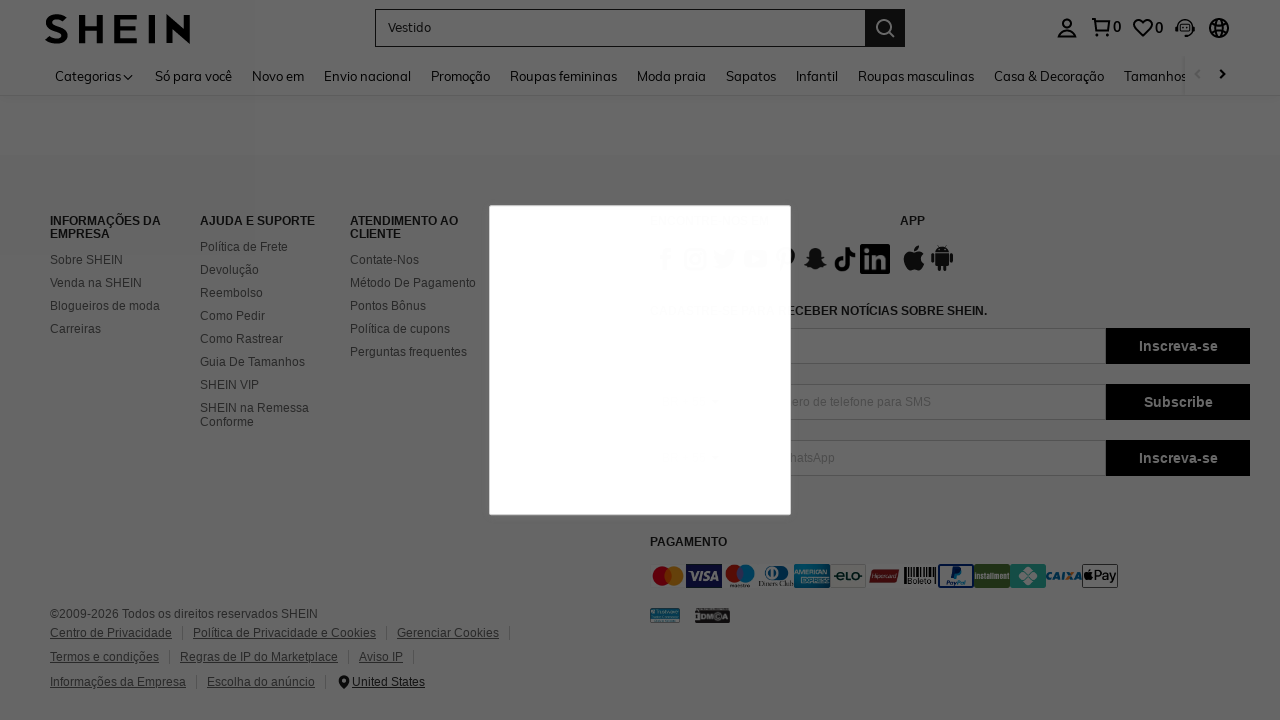

--- FILE ---
content_type: text/javascript; charset=utf-8
request_url: https://br.shein.com/devices/v3/profile/web?callback=smCB_1768902747979&organization=FPNyuLhAtVnAeldjikus&smdata=W7N7Uu94bq%2BVmrg%2BpkkKvFZgZI6vVFKHgXOSj0pwZlxTsQj2iKfQKUva0qfdDx4GbnMrUHnVRWvvbRFVGiMHo%2FguxYP4wksB8YtYQqOsd%2B%2BhtILmq%2FEbuvDQeSEcqqvwtMhYnWsWYdMPIAJgiui1SwLWG4Pf7%2FH%2BculbN6U8R90ilLvIxnoDasMj6A8jtfqCRFwnDTQ9O9slsjC17D62VAMGtCauieKjg8tTDrkiiXbnB%2BYmRaCz73D0eKeaGD11Pgs2dth9LEKEBccnHaHE2rNowUYdTRcnjqkMW55ip%2Bv9gQDj6y4WN5950%2FvsPUg3sC9fpKbJ%2F7MYqfEwBaZjTy%2FiEZgqqOwQXLYwC8lFwb3d8gQ2SRfaUVaEjasxNBMoMkxFARPWSjtMy8rkflBKBOGEHeEY%2F1S8zxMoteb%2B0L06wdW4j%2BI4z9bqtdiTotrNuJnxvy3yYaZnF5En0eENxk%2BzyTCNp9D5VZMEQzWcZrEBY5lV3Z3zGfiLtuSB8BCbyLoOTZ%2FLJjlFT13HbqaLOhANv3CKCSQtA6DdVBaPIjeuF5jlijrQ47BKBmiOmce9hvkL2zUwLe4Lov0BeNfDvFDt%2B83YctAEUTXdD7SPUzNBhz58TsGawF7vRFQkuBtMm7ZDkAyeLys32fjLof9m%2FsK65AWVmRUc%2Fe25ZGSBsYpfMTQHAOg2r%2B7Yx7ikm9jj%2FnK%2BRpcORGkEXU%2BZ%2B0IuNgBnokWu1eTdE%2BYNhaYePJYkz8mSWmJ06j5MJzIMyA60HlM3rpkrJR1D%2Bn%2BRiopkhHoronPrRfZTiI6ACn3zf3QhGHQtkPrW0qkAuLp7nIyWxayKWm6Fri6yJeunKsJ0jau2OzmZWbnGRaz%2FROChWb4gFD8Rqhpl4s29UZYSZXb1lBioqkVBYB2Gu%2B0w%2Bgd%2BJ8JWKIqXhJ3TPLkeo06z%2FyacsvcdIZzIU%2FUmu1Z2JwUUIekLit3OyWF5j0yJJhMRrSJ2uvu5RmSw23UhykEiLZirf1kIF1cwJ7UNISG1IG6zf1dtjKXfd9dCb2xL5cp7k5BrHd2NlC5RVCmGnxJYF2tykNMQNNcm2MK08%2Fff%2B4A3Qi%2FPyjT4kAqmhujDpiUDuyM3wSYCiwC6ItlOb%2FZO%2BxneDXnSYvg%2F7BcEJa38wXahWnR%2BX9NpmGw%2BeqH9nd8xMJkMyztDfXe63ARaWhS%2Bc1gC%2F%2BpgSjWMtxPyr9s1gnWEwGLCN9RLDsjl4Q4AEmuSwky35vKuEkqxV8lyqt1Hw0%2FXvCYzfozYQ%2BHdvAqHmegosbcVKZgzaP5CE2qUAgue4i4ky4sMAMtYee%2BEs%2FlUD9S4K0lwWf%2F%2F%2FYTTXbBoXi5txBBkTkWitSAbe1mM1bfyjstk9heNfe9Znac%2B0iqWLqzwZS2x1HEPFJ1g33R22VtD4mBbZLLEAtsM%3D1487577677129&os=web&version=2.0.0
body_size: -302
content:
window['smCB_1768902747979'] && smCB_1768902747979({"code":1100,"detail":{"len":"12","sign":"kqnHTg5SnnBnnV8ta/7z7A==","timestamp":"1487582755342"},"requestId":"f4bba1e29fcbefd191cfb20848fcdaa5"})